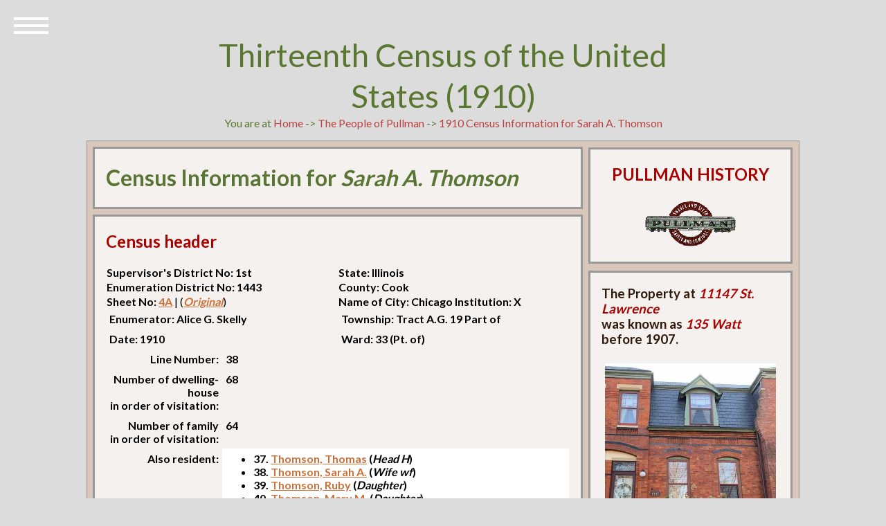

--- FILE ---
content_type: text/html; charset=UTF-8
request_url: https://www.pullman-museum.org/demographics/census1910.php?uid=19216
body_size: 3913
content:

<head>
        <meta charset="UTF-8" />
        <meta http-equiv="X-UA-Compatible" content="IE=edge,chrome=1">
        <meta name="viewport" content="width=device-width, initial-scale=1.0">
        <title>The Encyclopedia of Pullman : The People of Pullman : 1910 Census Information for Sarah A.  Thomson</title>
        <link rel="stylesheet" type="text/css" href="/css/normalize.css" />
        <link rel="stylesheet" type="text/css" href="/css/demo.css" />
        <link rel="stylesheet" type="text/css" href="/css/icons.css" />
        <link rel="stylesheet" type="text/css" href="/css/style5.css" />
        <link rel="stylesheet" type="text/css" href="/css/childPages.css" />
        <script src="/js/amodernizr.custom.js"></script>
</head>
<body>
	<div class="container">
	<header class="codrops-header">
		<h1>Thirteenth Census of the United States (1910)</h1>
You are at <a href="/">Home</a> -&gt;  <a href="/thePeople/">The People of Pullman</a> -&gt; <a href="/demographics/census1910.php?uid=19216">1910 Census Information for Sarah A.  Thomson</a>
	</header>
	<div id="sleeve">
        	<div id="book">
                	<div class="two-columns">
                        	<div class="page">
                                	<div id="left-column">
						<div class="panel">
                                                       <h1 style="color: #5a7634;">Census Information for <em>Sarah A.  Thomson</em></h1>						</div>
 						<div class="panel">
                                                        <h2>Census header</h2>
								<table border="0" width="100%" id="table1">
        <tr>
                <td width="50%" style="color:#000000;" valign="top"><strong>Supervisor's District No: 1st</strong></td>
                <td width="50%" style="color:#000000;" valign="top"><strong>State: Illinois</strong></td>
        </tr>
        <tr>
                <td width="50%" style="color:#000000;" valign="top"><strong>Enumeration District No: 1443</strong></td>
                <td width="50%" style="color:#000000;" valign="top"><strong>County: Cook</strong></td>
        </tr>
        <tr>
                <td width="50%" style="color:#000000;" valign="top"><strong>Sheet No: <a href="/demographics/sheetView.php?year=1910&district=1443&sheet=4A">4A</a></strong> |  (<a href="/censusdocs/1443_004A.pdf"><em>Original</em></a>)</td>
                <td width="50%" style="color:#000000;" valign="top"><strong>Name of City: Chicago Institution: X</strong></td>
        </tr>
        <tr>
                <td width="50%" style="color:#000000; padding:5px;" valign="top"><strong>Enumerator: Alice G. Skelly</strong></td>
                <td width="50%" style="color:#000000; padding:5px;" valign="top"><strong>Township: Tract A.G. 19 Part of</strong></td>
        </tr>
        <tr>
                <td width="50%" style="color:#000000; padding:5px;" valign="top"><strong>Date: 1910</strong></td>
                <td width="50%" style="color:#000000; padding:5px;" valign="top"><strong>Ward: 33 (Pt. of) </strong></td>
        </tr>
								</table>
                                                                <table border="0" width="100%" id="table2">
        <tr>
                <td width="25%" style="color:#000000; padding:5px;" valign="top" align="right"><strong>Line Number:</strong></td>
                <td width="75%" style="color:#000000; padding:5px;" valign="top"><strong>38</strong></td>
        </tr>

        <tr>
                <td width="25%" style="color:#000000; padding:5px;" valign="top" align="right"><strong>Number of dwelling-house<br />in order of visitation:</strong></td>
                <td width="75%" style="color:#000000; padding:5px;" valign="top"><strong>68</strong></td>
        </tr>
        <tr>
                <td width="25%" style="color:#000000; padding:5px;" valign="top" align="right"><strong>Number of family<br />in order of visitation:</strong></td>
                <td width="75%" style="color:#000000; padding:5px;" valign="top"><strong>64</strong></td>
        </tr>
        <tr>
                <td width="25%" style="color:#000000; padding:5px;" valign="top"align="right"><strong>Also resident:</strong></td>
                <td width="75%" style="color:#000000; background-color:#ffffff;  padding:5px;" valign="top"><strong><ul>
<li>37. <a href="census1910.php?uid=19215">Thomson, Thomas</a> (<em>Head H</em>)</li>
<li>38. <a href="census1910.php?uid=19216">Thomson, Sarah A.</a> (<em>Wife wf</em>)</li>
<li>39. <a href="census1910.php?uid=19217">Thomson, Ruby</a> (<em>Daughter</em>)</li>
<li>40. <a href="census1910.php?uid=19218">Thomson, Mary M.</a> (<em>Daughter</em>)</li>
<li>41. <a href="census1910.php?uid=19219">Thomson, Jessie H.</a> (<em>Daughter</em>)</li>
</ul>
</strong></td>
        </tr>
								</table>
								<p />
						</div>
                                		<div class="panel">
							<h2>Identification</h2>
							<table width="100%" border="1">
<tr>
	<td width="25%" style="color:#000000; background-color: #dcdcdc; padding:5px;" valign="top" align="right"><strong>Name:</strong> &nbsp;</td>
	<td width="75%" style="color:#000000; background-color: #dcdcdc; padding:5px;" valign="top">Thomson, Sarah A. </td>
</tr>
<tr>
        <td width="25%" style="color:#000000; background-color: #ffffff; padding:5px;" valign="top" align="right"><strong>Soundex values:</strong> &nbsp;</td>
        <td width="75%" style="color:#000000; background-color: #ffffff; padding:5px;" valign="top"><a href="/demographics/soundex.php?soundex=T525">T525</a> 
		<p /><em><a href="https://en.wikipedia.org/wiki/Soundex" target="new">Soundex</a> is a method for indexing names by sound as pronounced in English, attempting to match names despite minor differences in spelling.</em></td>
</tr>
<tr>
        <td width="25%" style="color:#000000; background-color: #dcdcdc; padding:5px;" valign="top" align="right"><strong>Birth date</strong> &nbsp;</td>
        <td width="75%" style="color:#000000; background-color: #dcdcdc; padding:5px;" valign="top"> </td>
</tr>
<tr>
        <td width="25%" style="color:#000000; background-color: #ffffff; padding:5px;" valign="top" align="right"><strong>Age in 1910</strong> &nbsp;</td>
        <td width="75%" style="color:#000000; background-color: #ffffff; padding:5px;" valign="top"><strong>Age:</strong> <em>69</em></td>
</tr>
<tr>
        <td width="25%" style="color:#000000; background-color: #dcdcdc; padding:5px;" valign="top" align="right"><strong>Marital status:</strong> &nbsp;</td>
        <td width="75%" style="color:#000000; background-color: #dcdcdc; padding:5px;" valign="top">Married</td>
</tr>
<tr>
        <td width="25%" style="color:#000000; background-color: #ffffff; padding:5px;" valign="top" align="right"><strong>Years Married:</strong> &nbsp;</td>
        <td width="75%" style="color:#000000; background-color: #ffffff; padding:5px;" valign="top">32</td>
</tr>
<tr>
        <td width="25%" style="color:#000000; background-color: #dcdcdc; padding:5px;" valign="top" align="right"><strong>Race &amp; gender</strong> &nbsp;</td>
        <td width="75%" style="color:#000000; background-color: #dcdcdc; padding:5px;" valign="top">White Female</td>
</tr>
<tr>
        <td width="25%" style="color:#000000; background-color: #ffffff; padding:5px;" valign="top" align="right"><strong>Children:</strong> &nbsp;</td>
        <td width="75%" style="color:#000000; background-color: #ffffff; padding:5px;" valign="top">3</td>
</tr>
<tr>
        <td width="25%" style="color:#000000; background-color: #dcdcdc; padding:5px;" valign="top" align="right"><strong>Children (living):</strong> &nbsp;</td>
        <td width="75%" style="color:#000000; background-color: #dcdcdc; padding:5px;" valign="top">3</td>
</tr>
<tr>
        <td width="25%" style="color:#000000; background-color: #ffffff; padding:5px;" valign="top" align="right"><strong>Address:</strong> &nbsp;</td>
        <td width="75%" style="color:#000000; background-color: #ffffff; padding:5px;" valign="top"><a href="/demographics/address.php?pinNumber=25222080200000">11147 St. Lawrence </a></td>
</tr>
							</table>
							<p />
						</div>
                                                <div class="panel">
                                                        <h2>Education</h2>
                                                        <table width="100%" border="1">
<tr>
        <td width="25%" style="color:#000000; background-color: #dcdcdc; padding:5px;" valign="top" align="right"><strong>Read?</strong> &nbsp;</td>
        <td width="75%" style="color:#000000; background-color: #dcdcdc; padding:5px;" valign="top">Yes</td>
</tr>
<tr>
        <td width="25%" style="color:#000000; background-color: #ffffff; padding:5px;" valign="top" align="right"><strong>Write?</strong> &nbsp;</td>
        <td width="75%" style="color:#000000; background-color: #ffffff; padding:5px;" valign="top">Yes</td>
</tr>
<tr>
        <td width="25%" style="color:#000000; background-color: #dcdcdc; padding:5px;" valign="top" align="right"><strong>Months in school:</strong> &nbsp;</td>
        <td width="75%" style="color:#000000; background-color: #dcdcdc; padding:5px;" valign="top"></td>
</tr>
<tr>
        <td width="25%" style="color:#000000; background-color: #ffffff; padding:5px;" valign="top" align="right"><strong>Speak English?</strong> &nbsp;</td>
        <td width="75%" style="color:#000000; background-color: #ffffff; padding:5px;" valign="top">English</td>
</tr>
							</table>
							<p />
						</div>
                                                <div class="panel">
                                                        <h2>Occupation</h2>
                                                        <table width="100%" border="1">
<tr>
        <td width="25%" style="color:#000000; background-color: #dcdcdc; padding:5px;" valign="top" align="right"><strong>Occupation:</strong> &nbsp;</td>
        <td width="75%" style="color:#000000; background-color: #dcdcdc; padding:5px;" valign="top"><a href="/demographics/phhpSort.php?fullOccupation=None">None</a></td>
</tr>
<tr>
        <td width="25%" style="color:#000000; background-color: #ffffff; padding:5px;" valign="top" align="right"><strong>Department &amp; employer:</strong> &nbsp;</td>
        <td width="75%" style="color:#000000; background-color: #ffffff; padding:5px;" valign="top"> </td>
</tr>
<tr>
        <td width="25%" style="color:#000000; background-color: #dcdcdc; padding:5px;" valign="top" align="right"><strong>Months unemployed:</strong> &nbsp;</td>
        <td width="75%" style="color:#000000; background-color: #dcdcdc; padding:5px;" valign="top"></td>
</tr>
<tr>
        <td width="25%" style="color:#000000; background-color: #ffffff; padding:5px;" valign="top" align="right"><strong>Original census entry:</strong> &nbsp;<p />
		<em>Occupation entries in this data set were standardized and translated to conform to Department of Labor categories. Here is the original census entry.</em></td>
        <td width="75%" style="color:#000000; background-color: #ffffff; padding:5px;" valign="top">None </td>
</tr>
							</table>
							<p />
</div>
	 					<div class="panel">
                                                        <h2>Nativity, Citizenship, &amp; Immigration</h2>
                                                        <table width="100%" border="1">
<tr>
        <td width="25%" style="color:#000000; background-color: #dcdcdc; padding:5px;" valign="top" align="right"><strong>Born in:</strong> &nbsp;
		 <p /><em>Nativity entries in this data set were standardized and translated to official names of countries. The original census entries are included in brackets.</em></td>
        <td width="75%" style="color:#000000; background-color: #dcdcdc; padding:5px;" valign="top"><strong><a href="/demographics/phhpSort.php?nativity=United States (Pennsylvania)">United States (Pennsylvania)</a></strong> [Pennsylvania]</td>
</tr>
<tr>
        <td width="25%" style="color:#000000; background-color: #ffffff; padding:5px;" valign="top" align="right"><strong>Father's place of birth:</strong> &nbsp;</td>
        <td width="75%" style="color:#000000; background-color: #ffffff; padding:5px;" valign="top"><strong>United States (Pennsylvania)</strong> [Pennsylvania]</td>
</tr>
<tr>
        <td width="25%" style="color:#000000; background-color: #dcdcdc; padding:5px;" valign="top" align="right"><strong>Mother's place of birth:</strong> &nbsp;</td>
        <td width="75%" style="color:#000000; background-color: #dcdcdc; padding:5px;" valign="top"><strong>United States (Pennsylvania)</strong> [Pennsylvania]</td>
</tr>
<tr>
        <td width="25%" style="color:#000000; background-color: #ffffff; padding:5px;" valign="top" align="right"><strong>Year of immigration:</strong> &nbsp;</td>
        <td width="75%" style="color:#000000; background-color: #ffffff; padding:5px;" valign="top"></td>
</tr>
<tr>
        <td width="25%" style="color:#000000; background-color: #dcdcdc; padding:5px;" valign="top" align="right"><strong>Years in the U.S.:</strong> &nbsp;</td>
        <td width="75%" style="color:#000000; background-color: #dcdcdc; padding:5px;" valign="top"></td>
</tr>
<tr>
        <td width="25%" style="color:#000000; background-color: #ffffff; padding:5px;" valign="top" align="right"><strong>Citizen?</strong> &nbsp;</td>
        <td width="75%" style="color:#000000; background-color: #ffffff; padding:5px;" valign="top"></td>
</tr>
<tr>
        <td width="25%" style="color:#000000; background-color: #dcdcdc; padding:5px;" valign="top" align="right"><strong>Ship, if known:</strong> &nbsp;</td>
        <td width="75%" style="color:#000000; background-color: #dcdcdc; padding:5px;" valign="top"></td>
</tr>
							</table>
							<p />
						</div>
                                </div>
</div>
                                                <div id="right-column">
                                <div class="panel" id="address">
                                        <center>
                                                <h2>PULLMAN HISTORY</h2>
                                                <p />
                                                <img src="/images/pullmanLogo4.gif" />
                                        </center>
                                        <p />
                                </div>
<div class="panel">
<h3>The Property at <em style="color:#aa0000;">11147 St. Lawrence</em> <br />was known as <em style="color:#aa0000;">135 Watt</em> before 1907.</h3>
<div class="imgDispA">
<img height="180px" src="/thumbs/houses/25222080200000.jpg" />
<p /><center>PIN Number: 25222080200000</center>

</div>
</div>
<p />
<div class="panel">
<h3>Fa&#231;ade Documentation</h3>
<div class="imgDispA">
<img height="150px" src="/images/facadeLogo.jpg" />
<p />
<a href="/pshs/facadeScreen1.php?street=St. Lawrence&address=11147">Fa&#231;ade Drawings</a></div>
</div>
                                                        <div class="panel">
<h3>Expand Your Search</h3>
<strong>Chicago Collections</strong> is a consortium of libraries, museums, and other institutions with archives that collaborate to preserve and share the history and culture of the Chicago region. Seach in their holdings for <em>pullman</em>.
<p />
<h3><a href="https://explore.chicagocollections.org/records/?f1-neighborhoods=Pullman" target="new">Search Chicago Collections</a>.</h3>
<p />
The <strong>Digital Public Library of America (<a href="http:www.dp.la" target="new">DPLA</a>)</strong> is a digital library that contains data and thumbnails for millions of photographs, manuscripts, books, sounds, moving images, and more from libraries, archives, and museums across the United States. Images are contributed by a large number of U.S. institutions. Search this vast collection of images and data using these links:<p />
<ul>
<li><a href="https://dp.la/search?q=pullman+company" target="new">The Pullman Company</li>
<li><a href="https://dp.la/search?q=pullman+cars" target="new">Pullman Cars</li>
<li><a href="https://dp.la/search?q=town+of+pullman" target="new">The Town of Pullman</li>
<li><a href="https://dp.la/search?q=pullman+porters" target="new">Pullman Porters</li>
<li><a href="https://dp.la/search?q=pullman+strike" target="new">The Pullman Strike of 1894</li>
</ul>
        <p />
<h2></h2>

</div>

                                        </div>
                                </div>
                </div> <!-- book -->
        </div> <!-- sleeve -->

                        <nav id="bt-menu" class="bt-menu">
                                <a href="#" class="bt-menu-trigger"><span>Menu</span></a>
                                <ul>
<li><a href="/">Home</a></li>                                    
<li><a href="/theMan/">The Man</a></li>
<li><a href="/thePeople/">People</a></li>
<li><a href="/phhp/">Houses</a></li>
<li><a href="/facades/">Fa&#231;ades</a></li>
<li><a href="/theTown/">Town</a></li>
<li><a href="/theCompany/">Company</a></li>
<li><a href="/labor/">Conflict</a></li>
<li><a href="/images/">Catalog</a></li>
<li><a href="/sitemap.html">Index</a></li>

                                </ul>
                        </nav>

                        <div id="footer">
                                <p>
                                &copy; Pullman History
                                </p>
                        </div>
                        <p />

                                </div>
</div>
        <script src="/js/classie.js"></script>
        <script src="/js/borderMenu.js"></script>
        </body>
</html>

